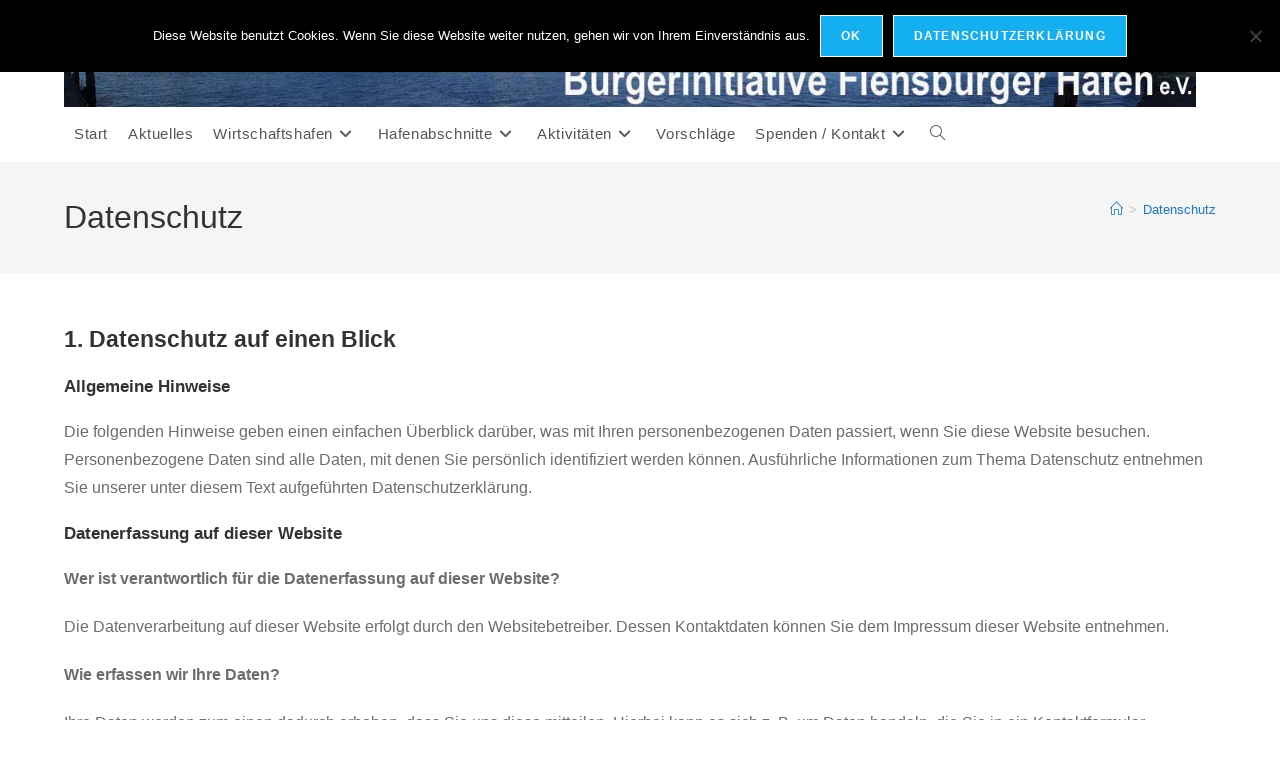

--- FILE ---
content_type: text/html; charset=UTF-8
request_url: https://flensburg-hafen.de/datenschutz/
body_size: 77812
content:
<!DOCTYPE html>
<html class="html" lang="de">
<head>
	<meta charset="UTF-8">
	<link rel="profile" href="https://gmpg.org/xfn/11">

	<title>Datenschutz &#8211; Bürgerinitiative Flensburger Hafen</title>
<meta name='robots' content='max-image-preview:large' />
<meta name="viewport" content="width=device-width, initial-scale=1"><link rel="alternate" type="application/rss+xml" title="Bürgerinitiative Flensburger Hafen &raquo; Feed" href="https://flensburg-hafen.de/feed/" />
<link rel="alternate" type="application/rss+xml" title="Bürgerinitiative Flensburger Hafen &raquo; Kommentar-Feed" href="https://flensburg-hafen.de/comments/feed/" />
<link rel="alternate" title="oEmbed (JSON)" type="application/json+oembed" href="https://flensburg-hafen.de/wp-json/oembed/1.0/embed?url=https%3A%2F%2Fflensburg-hafen.de%2Fdatenschutz%2F" />
<link rel="alternate" title="oEmbed (XML)" type="text/xml+oembed" href="https://flensburg-hafen.de/wp-json/oembed/1.0/embed?url=https%3A%2F%2Fflensburg-hafen.de%2Fdatenschutz%2F&#038;format=xml" />
<style id='wp-img-auto-sizes-contain-inline-css'>
img:is([sizes=auto i],[sizes^="auto," i]){contain-intrinsic-size:3000px 1500px}
/*# sourceURL=wp-img-auto-sizes-contain-inline-css */
</style>
<link rel='stylesheet' id='simple_tooltips_style-css' href='https://flensburg-hafen.de/wp-content/plugins/simple-tooltips/zebra_tooltips.css?ver=6.9' media='all' />
<style id='wp-emoji-styles-inline-css'>

	img.wp-smiley, img.emoji {
		display: inline !important;
		border: none !important;
		box-shadow: none !important;
		height: 1em !important;
		width: 1em !important;
		margin: 0 0.07em !important;
		vertical-align: -0.1em !important;
		background: none !important;
		padding: 0 !important;
	}
/*# sourceURL=wp-emoji-styles-inline-css */
</style>
<style id='wp-block-library-inline-css'>
:root{--wp-block-synced-color:#7a00df;--wp-block-synced-color--rgb:122,0,223;--wp-bound-block-color:var(--wp-block-synced-color);--wp-editor-canvas-background:#ddd;--wp-admin-theme-color:#007cba;--wp-admin-theme-color--rgb:0,124,186;--wp-admin-theme-color-darker-10:#006ba1;--wp-admin-theme-color-darker-10--rgb:0,107,160.5;--wp-admin-theme-color-darker-20:#005a87;--wp-admin-theme-color-darker-20--rgb:0,90,135;--wp-admin-border-width-focus:2px}@media (min-resolution:192dpi){:root{--wp-admin-border-width-focus:1.5px}}.wp-element-button{cursor:pointer}:root .has-very-light-gray-background-color{background-color:#eee}:root .has-very-dark-gray-background-color{background-color:#313131}:root .has-very-light-gray-color{color:#eee}:root .has-very-dark-gray-color{color:#313131}:root .has-vivid-green-cyan-to-vivid-cyan-blue-gradient-background{background:linear-gradient(135deg,#00d084,#0693e3)}:root .has-purple-crush-gradient-background{background:linear-gradient(135deg,#34e2e4,#4721fb 50%,#ab1dfe)}:root .has-hazy-dawn-gradient-background{background:linear-gradient(135deg,#faaca8,#dad0ec)}:root .has-subdued-olive-gradient-background{background:linear-gradient(135deg,#fafae1,#67a671)}:root .has-atomic-cream-gradient-background{background:linear-gradient(135deg,#fdd79a,#004a59)}:root .has-nightshade-gradient-background{background:linear-gradient(135deg,#330968,#31cdcf)}:root .has-midnight-gradient-background{background:linear-gradient(135deg,#020381,#2874fc)}:root{--wp--preset--font-size--normal:16px;--wp--preset--font-size--huge:42px}.has-regular-font-size{font-size:1em}.has-larger-font-size{font-size:2.625em}.has-normal-font-size{font-size:var(--wp--preset--font-size--normal)}.has-huge-font-size{font-size:var(--wp--preset--font-size--huge)}.has-text-align-center{text-align:center}.has-text-align-left{text-align:left}.has-text-align-right{text-align:right}.has-fit-text{white-space:nowrap!important}#end-resizable-editor-section{display:none}.aligncenter{clear:both}.items-justified-left{justify-content:flex-start}.items-justified-center{justify-content:center}.items-justified-right{justify-content:flex-end}.items-justified-space-between{justify-content:space-between}.screen-reader-text{border:0;clip-path:inset(50%);height:1px;margin:-1px;overflow:hidden;padding:0;position:absolute;width:1px;word-wrap:normal!important}.screen-reader-text:focus{background-color:#ddd;clip-path:none;color:#444;display:block;font-size:1em;height:auto;left:5px;line-height:normal;padding:15px 23px 14px;text-decoration:none;top:5px;width:auto;z-index:100000}html :where(.has-border-color){border-style:solid}html :where([style*=border-top-color]){border-top-style:solid}html :where([style*=border-right-color]){border-right-style:solid}html :where([style*=border-bottom-color]){border-bottom-style:solid}html :where([style*=border-left-color]){border-left-style:solid}html :where([style*=border-width]){border-style:solid}html :where([style*=border-top-width]){border-top-style:solid}html :where([style*=border-right-width]){border-right-style:solid}html :where([style*=border-bottom-width]){border-bottom-style:solid}html :where([style*=border-left-width]){border-left-style:solid}html :where(img[class*=wp-image-]){height:auto;max-width:100%}:where(figure){margin:0 0 1em}html :where(.is-position-sticky){--wp-admin--admin-bar--position-offset:var(--wp-admin--admin-bar--height,0px)}@media screen and (max-width:600px){html :where(.is-position-sticky){--wp-admin--admin-bar--position-offset:0px}}

/*# sourceURL=wp-block-library-inline-css */
</style><style id='global-styles-inline-css'>
:root{--wp--preset--aspect-ratio--square: 1;--wp--preset--aspect-ratio--4-3: 4/3;--wp--preset--aspect-ratio--3-4: 3/4;--wp--preset--aspect-ratio--3-2: 3/2;--wp--preset--aspect-ratio--2-3: 2/3;--wp--preset--aspect-ratio--16-9: 16/9;--wp--preset--aspect-ratio--9-16: 9/16;--wp--preset--color--black: #000000;--wp--preset--color--cyan-bluish-gray: #abb8c3;--wp--preset--color--white: #ffffff;--wp--preset--color--pale-pink: #f78da7;--wp--preset--color--vivid-red: #cf2e2e;--wp--preset--color--luminous-vivid-orange: #ff6900;--wp--preset--color--luminous-vivid-amber: #fcb900;--wp--preset--color--light-green-cyan: #7bdcb5;--wp--preset--color--vivid-green-cyan: #00d084;--wp--preset--color--pale-cyan-blue: #8ed1fc;--wp--preset--color--vivid-cyan-blue: #0693e3;--wp--preset--color--vivid-purple: #9b51e0;--wp--preset--gradient--vivid-cyan-blue-to-vivid-purple: linear-gradient(135deg,rgb(6,147,227) 0%,rgb(155,81,224) 100%);--wp--preset--gradient--light-green-cyan-to-vivid-green-cyan: linear-gradient(135deg,rgb(122,220,180) 0%,rgb(0,208,130) 100%);--wp--preset--gradient--luminous-vivid-amber-to-luminous-vivid-orange: linear-gradient(135deg,rgb(252,185,0) 0%,rgb(255,105,0) 100%);--wp--preset--gradient--luminous-vivid-orange-to-vivid-red: linear-gradient(135deg,rgb(255,105,0) 0%,rgb(207,46,46) 100%);--wp--preset--gradient--very-light-gray-to-cyan-bluish-gray: linear-gradient(135deg,rgb(238,238,238) 0%,rgb(169,184,195) 100%);--wp--preset--gradient--cool-to-warm-spectrum: linear-gradient(135deg,rgb(74,234,220) 0%,rgb(151,120,209) 20%,rgb(207,42,186) 40%,rgb(238,44,130) 60%,rgb(251,105,98) 80%,rgb(254,248,76) 100%);--wp--preset--gradient--blush-light-purple: linear-gradient(135deg,rgb(255,206,236) 0%,rgb(152,150,240) 100%);--wp--preset--gradient--blush-bordeaux: linear-gradient(135deg,rgb(254,205,165) 0%,rgb(254,45,45) 50%,rgb(107,0,62) 100%);--wp--preset--gradient--luminous-dusk: linear-gradient(135deg,rgb(255,203,112) 0%,rgb(199,81,192) 50%,rgb(65,88,208) 100%);--wp--preset--gradient--pale-ocean: linear-gradient(135deg,rgb(255,245,203) 0%,rgb(182,227,212) 50%,rgb(51,167,181) 100%);--wp--preset--gradient--electric-grass: linear-gradient(135deg,rgb(202,248,128) 0%,rgb(113,206,126) 100%);--wp--preset--gradient--midnight: linear-gradient(135deg,rgb(2,3,129) 0%,rgb(40,116,252) 100%);--wp--preset--font-size--small: 13px;--wp--preset--font-size--medium: 20px;--wp--preset--font-size--large: 36px;--wp--preset--font-size--x-large: 42px;--wp--preset--spacing--20: 0.44rem;--wp--preset--spacing--30: 0.67rem;--wp--preset--spacing--40: 1rem;--wp--preset--spacing--50: 1.5rem;--wp--preset--spacing--60: 2.25rem;--wp--preset--spacing--70: 3.38rem;--wp--preset--spacing--80: 5.06rem;--wp--preset--shadow--natural: 6px 6px 9px rgba(0, 0, 0, 0.2);--wp--preset--shadow--deep: 12px 12px 50px rgba(0, 0, 0, 0.4);--wp--preset--shadow--sharp: 6px 6px 0px rgba(0, 0, 0, 0.2);--wp--preset--shadow--outlined: 6px 6px 0px -3px rgb(255, 255, 255), 6px 6px rgb(0, 0, 0);--wp--preset--shadow--crisp: 6px 6px 0px rgb(0, 0, 0);}:where(.is-layout-flex){gap: 0.5em;}:where(.is-layout-grid){gap: 0.5em;}body .is-layout-flex{display: flex;}.is-layout-flex{flex-wrap: wrap;align-items: center;}.is-layout-flex > :is(*, div){margin: 0;}body .is-layout-grid{display: grid;}.is-layout-grid > :is(*, div){margin: 0;}:where(.wp-block-columns.is-layout-flex){gap: 2em;}:where(.wp-block-columns.is-layout-grid){gap: 2em;}:where(.wp-block-post-template.is-layout-flex){gap: 1.25em;}:where(.wp-block-post-template.is-layout-grid){gap: 1.25em;}.has-black-color{color: var(--wp--preset--color--black) !important;}.has-cyan-bluish-gray-color{color: var(--wp--preset--color--cyan-bluish-gray) !important;}.has-white-color{color: var(--wp--preset--color--white) !important;}.has-pale-pink-color{color: var(--wp--preset--color--pale-pink) !important;}.has-vivid-red-color{color: var(--wp--preset--color--vivid-red) !important;}.has-luminous-vivid-orange-color{color: var(--wp--preset--color--luminous-vivid-orange) !important;}.has-luminous-vivid-amber-color{color: var(--wp--preset--color--luminous-vivid-amber) !important;}.has-light-green-cyan-color{color: var(--wp--preset--color--light-green-cyan) !important;}.has-vivid-green-cyan-color{color: var(--wp--preset--color--vivid-green-cyan) !important;}.has-pale-cyan-blue-color{color: var(--wp--preset--color--pale-cyan-blue) !important;}.has-vivid-cyan-blue-color{color: var(--wp--preset--color--vivid-cyan-blue) !important;}.has-vivid-purple-color{color: var(--wp--preset--color--vivid-purple) !important;}.has-black-background-color{background-color: var(--wp--preset--color--black) !important;}.has-cyan-bluish-gray-background-color{background-color: var(--wp--preset--color--cyan-bluish-gray) !important;}.has-white-background-color{background-color: var(--wp--preset--color--white) !important;}.has-pale-pink-background-color{background-color: var(--wp--preset--color--pale-pink) !important;}.has-vivid-red-background-color{background-color: var(--wp--preset--color--vivid-red) !important;}.has-luminous-vivid-orange-background-color{background-color: var(--wp--preset--color--luminous-vivid-orange) !important;}.has-luminous-vivid-amber-background-color{background-color: var(--wp--preset--color--luminous-vivid-amber) !important;}.has-light-green-cyan-background-color{background-color: var(--wp--preset--color--light-green-cyan) !important;}.has-vivid-green-cyan-background-color{background-color: var(--wp--preset--color--vivid-green-cyan) !important;}.has-pale-cyan-blue-background-color{background-color: var(--wp--preset--color--pale-cyan-blue) !important;}.has-vivid-cyan-blue-background-color{background-color: var(--wp--preset--color--vivid-cyan-blue) !important;}.has-vivid-purple-background-color{background-color: var(--wp--preset--color--vivid-purple) !important;}.has-black-border-color{border-color: var(--wp--preset--color--black) !important;}.has-cyan-bluish-gray-border-color{border-color: var(--wp--preset--color--cyan-bluish-gray) !important;}.has-white-border-color{border-color: var(--wp--preset--color--white) !important;}.has-pale-pink-border-color{border-color: var(--wp--preset--color--pale-pink) !important;}.has-vivid-red-border-color{border-color: var(--wp--preset--color--vivid-red) !important;}.has-luminous-vivid-orange-border-color{border-color: var(--wp--preset--color--luminous-vivid-orange) !important;}.has-luminous-vivid-amber-border-color{border-color: var(--wp--preset--color--luminous-vivid-amber) !important;}.has-light-green-cyan-border-color{border-color: var(--wp--preset--color--light-green-cyan) !important;}.has-vivid-green-cyan-border-color{border-color: var(--wp--preset--color--vivid-green-cyan) !important;}.has-pale-cyan-blue-border-color{border-color: var(--wp--preset--color--pale-cyan-blue) !important;}.has-vivid-cyan-blue-border-color{border-color: var(--wp--preset--color--vivid-cyan-blue) !important;}.has-vivid-purple-border-color{border-color: var(--wp--preset--color--vivid-purple) !important;}.has-vivid-cyan-blue-to-vivid-purple-gradient-background{background: var(--wp--preset--gradient--vivid-cyan-blue-to-vivid-purple) !important;}.has-light-green-cyan-to-vivid-green-cyan-gradient-background{background: var(--wp--preset--gradient--light-green-cyan-to-vivid-green-cyan) !important;}.has-luminous-vivid-amber-to-luminous-vivid-orange-gradient-background{background: var(--wp--preset--gradient--luminous-vivid-amber-to-luminous-vivid-orange) !important;}.has-luminous-vivid-orange-to-vivid-red-gradient-background{background: var(--wp--preset--gradient--luminous-vivid-orange-to-vivid-red) !important;}.has-very-light-gray-to-cyan-bluish-gray-gradient-background{background: var(--wp--preset--gradient--very-light-gray-to-cyan-bluish-gray) !important;}.has-cool-to-warm-spectrum-gradient-background{background: var(--wp--preset--gradient--cool-to-warm-spectrum) !important;}.has-blush-light-purple-gradient-background{background: var(--wp--preset--gradient--blush-light-purple) !important;}.has-blush-bordeaux-gradient-background{background: var(--wp--preset--gradient--blush-bordeaux) !important;}.has-luminous-dusk-gradient-background{background: var(--wp--preset--gradient--luminous-dusk) !important;}.has-pale-ocean-gradient-background{background: var(--wp--preset--gradient--pale-ocean) !important;}.has-electric-grass-gradient-background{background: var(--wp--preset--gradient--electric-grass) !important;}.has-midnight-gradient-background{background: var(--wp--preset--gradient--midnight) !important;}.has-small-font-size{font-size: var(--wp--preset--font-size--small) !important;}.has-medium-font-size{font-size: var(--wp--preset--font-size--medium) !important;}.has-large-font-size{font-size: var(--wp--preset--font-size--large) !important;}.has-x-large-font-size{font-size: var(--wp--preset--font-size--x-large) !important;}
/*# sourceURL=global-styles-inline-css */
</style>

<style id='classic-theme-styles-inline-css'>
/*! This file is auto-generated */
.wp-block-button__link{color:#fff;background-color:#32373c;border-radius:9999px;box-shadow:none;text-decoration:none;padding:calc(.667em + 2px) calc(1.333em + 2px);font-size:1.125em}.wp-block-file__button{background:#32373c;color:#fff;text-decoration:none}
/*# sourceURL=/wp-includes/css/classic-themes.min.css */
</style>
<link rel='stylesheet' id='cpsh-shortcodes-css' href='https://flensburg-hafen.de/wp-content/plugins/column-shortcodes//assets/css/shortcodes.css?ver=1.0.1' media='all' />
<link rel='stylesheet' id='contact-form-7-css' href='https://flensburg-hafen.de/wp-content/plugins/contact-form-7/includes/css/styles.css?ver=6.1.4' media='all' />
<link rel='stylesheet' id='cookie-notice-front-css' href='https://flensburg-hafen.de/wp-content/plugins/cookie-notice/css/front.min.css?ver=2.5.11' media='all' />
<link rel='stylesheet' id='font-awesome-css' href='https://flensburg-hafen.de/wp-content/themes/oceanwp/assets/fonts/fontawesome/css/all.min.css?ver=6.7.2' media='all' />
<link rel='stylesheet' id='simple-line-icons-css' href='https://flensburg-hafen.de/wp-content/themes/oceanwp/assets/css/third/simple-line-icons.min.css?ver=2.4.0' media='all' />
<link rel='stylesheet' id='oceanwp-style-css' href='https://flensburg-hafen.de/wp-content/themes/oceanwp/assets/css/style.min.css?ver=4.1.4' media='all' />
<link rel='stylesheet' id='tablepress-default-css' href='https://flensburg-hafen.de/wp-content/plugins/tablepress/css/build/default.css?ver=3.2.5' media='all' />
<link rel='stylesheet' id='sticky-header-oceanwp-style-css' href='https://flensburg-hafen.de/wp-content/plugins/sticky-header-oceanwp//style.css?ver=6.9' media='all' />
<link rel='stylesheet' id='msl-main-css' href='https://flensburg-hafen.de/wp-content/plugins/master-slider/public/assets/css/masterslider.main.css?ver=3.11.0' media='all' />
<link rel='stylesheet' id='msl-custom-css' href='https://flensburg-hafen.de/wp-content/uploads/master-slider/custom.css?ver=15.4' media='all' />
<script src="https://flensburg-hafen.de/wp-includes/js/jquery/jquery.min.js?ver=3.7.1" id="jquery-core-js"></script>
<script src="https://flensburg-hafen.de/wp-includes/js/jquery/jquery-migrate.min.js?ver=3.4.1" id="jquery-migrate-js"></script>
<script id="cookie-notice-front-js-before">
var cnArgs = {"ajaxUrl":"https:\/\/flensburg-hafen.de\/wp-admin\/admin-ajax.php","nonce":"33c0be66aa","hideEffect":"fade","position":"top","onScroll":false,"onScrollOffset":100,"onClick":false,"cookieName":"cookie_notice_accepted","cookieTime":2592000,"cookieTimeRejected":2592000,"globalCookie":false,"redirection":false,"cache":false,"revokeCookies":false,"revokeCookiesOpt":"automatic"};

//# sourceURL=cookie-notice-front-js-before
</script>
<script src="https://flensburg-hafen.de/wp-content/plugins/cookie-notice/js/front.min.js?ver=2.5.11" id="cookie-notice-front-js"></script>
<script src="https://flensburg-hafen.de/wp-content/plugins/sticky-header-oceanwp//main.js?ver=1.0.0" id="sticky-header-oceanwp-js"></script>
<link rel="https://api.w.org/" href="https://flensburg-hafen.de/wp-json/" /><link rel="alternate" title="JSON" type="application/json" href="https://flensburg-hafen.de/wp-json/wp/v2/pages/33" /><link rel="EditURI" type="application/rsd+xml" title="RSD" href="https://flensburg-hafen.de/xmlrpc.php?rsd" />
<meta name="generator" content="WordPress 6.9" />
<link rel="canonical" href="https://flensburg-hafen.de/datenschutz/" />
<link rel='shortlink' href='https://flensburg-hafen.de/?p=33' />
   <script type="text/javascript">
   var _gaq = _gaq || [];
   _gaq.push(['_setAccount', 'UA-140818813-2']);
   _gaq.push(['_trackPageview']);
   (function() {
   var ga = document.createElement('script'); ga.type = 'text/javascript'; ga.async = true;
   ga.src = ('https:' == document.location.protocol ? 'https://ssl' : 'http://www') + '.google-analytics.com/ga.js';
   var s = document.getElementsByTagName('script')[0]; s.parentNode.insertBefore(ga, s);
   })();
   </script>
<script>var ms_grabbing_curosr = 'https://flensburg-hafen.de/wp-content/plugins/master-slider/public/assets/css/common/grabbing.cur', ms_grab_curosr = 'https://flensburg-hafen.de/wp-content/plugins/master-slider/public/assets/css/common/grab.cur';</script>
<meta name="generator" content="MasterSlider 3.11.0 - Responsive Touch Image Slider | avt.li/msf" />
<script>var sticky_header_style = "";</script><!-- OceanWP CSS -->
<style type="text/css">
/* Colors */table th,table td,hr,.content-area,body.content-left-sidebar #content-wrap .content-area,.content-left-sidebar .content-area,#top-bar-wrap,#site-header,#site-header.top-header #search-toggle,.dropdown-menu ul li,.centered-minimal-page-header,.blog-entry.post,.blog-entry.grid-entry .blog-entry-inner,.blog-entry.thumbnail-entry .blog-entry-bottom,.single-post .entry-title,.single .entry-share-wrap .entry-share,.single .entry-share,.single .entry-share ul li a,.single nav.post-navigation,.single nav.post-navigation .nav-links .nav-previous,#author-bio,#author-bio .author-bio-avatar,#author-bio .author-bio-social li a,#related-posts,#comments,.comment-body,#respond #cancel-comment-reply-link,#blog-entries .type-page,.page-numbers a,.page-numbers span:not(.elementor-screen-only),.page-links span,body #wp-calendar caption,body #wp-calendar th,body #wp-calendar tbody,body .contact-info-widget.default i,body .contact-info-widget.big-icons i,body .contact-info-widget.big-icons .owp-icon,body .contact-info-widget.default .owp-icon,body .posts-thumbnails-widget li,body .tagcloud a{border-color:#ffffff}a{color:#1f77c4}a .owp-icon use{stroke:#1f77c4}body .theme-button,body input[type="submit"],body button[type="submit"],body button,body .button,body div.wpforms-container-full .wpforms-form input[type=submit],body div.wpforms-container-full .wpforms-form button[type=submit],body div.wpforms-container-full .wpforms-form .wpforms-page-button,.woocommerce-cart .wp-element-button,.woocommerce-checkout .wp-element-button,.wp-block-button__link{border-color:#ffffff}body .theme-button:hover,body input[type="submit"]:hover,body button[type="submit"]:hover,body button:hover,body .button:hover,body div.wpforms-container-full .wpforms-form input[type=submit]:hover,body div.wpforms-container-full .wpforms-form input[type=submit]:active,body div.wpforms-container-full .wpforms-form button[type=submit]:hover,body div.wpforms-container-full .wpforms-form button[type=submit]:active,body div.wpforms-container-full .wpforms-form .wpforms-page-button:hover,body div.wpforms-container-full .wpforms-form .wpforms-page-button:active,.woocommerce-cart .wp-element-button:hover,.woocommerce-checkout .wp-element-button:hover,.wp-block-button__link:hover{border-color:#ffffff}body{color:#6d6d6d}/* OceanWP Style Settings CSS */@media only screen and (min-width:960px){.content-area,.content-left-sidebar .content-area{width:100%}}.theme-button,input[type="submit"],button[type="submit"],button,.button,body div.wpforms-container-full .wpforms-form input[type=submit],body div.wpforms-container-full .wpforms-form button[type=submit],body div.wpforms-container-full .wpforms-form .wpforms-page-button{border-style:solid}.theme-button,input[type="submit"],button[type="submit"],button,.button,body div.wpforms-container-full .wpforms-form input[type=submit],body div.wpforms-container-full .wpforms-form button[type=submit],body div.wpforms-container-full .wpforms-form .wpforms-page-button{border-width:1px}form input[type="text"],form input[type="password"],form input[type="email"],form input[type="url"],form input[type="date"],form input[type="month"],form input[type="time"],form input[type="datetime"],form input[type="datetime-local"],form input[type="week"],form input[type="number"],form input[type="search"],form input[type="tel"],form input[type="color"],form select,form textarea,.woocommerce .woocommerce-checkout .select2-container--default .select2-selection--single{border-style:solid}body div.wpforms-container-full .wpforms-form input[type=date],body div.wpforms-container-full .wpforms-form input[type=datetime],body div.wpforms-container-full .wpforms-form input[type=datetime-local],body div.wpforms-container-full .wpforms-form input[type=email],body div.wpforms-container-full .wpforms-form input[type=month],body div.wpforms-container-full .wpforms-form input[type=number],body div.wpforms-container-full .wpforms-form input[type=password],body div.wpforms-container-full .wpforms-form input[type=range],body div.wpforms-container-full .wpforms-form input[type=search],body div.wpforms-container-full .wpforms-form input[type=tel],body div.wpforms-container-full .wpforms-form input[type=text],body div.wpforms-container-full .wpforms-form input[type=time],body div.wpforms-container-full .wpforms-form input[type=url],body div.wpforms-container-full .wpforms-form input[type=week],body div.wpforms-container-full .wpforms-form select,body div.wpforms-container-full .wpforms-form textarea{border-style:solid}form input[type="text"],form input[type="password"],form input[type="email"],form input[type="url"],form input[type="date"],form input[type="month"],form input[type="time"],form input[type="datetime"],form input[type="datetime-local"],form input[type="week"],form input[type="number"],form input[type="search"],form input[type="tel"],form input[type="color"],form select,form textarea{border-radius:3px}body div.wpforms-container-full .wpforms-form input[type=date],body div.wpforms-container-full .wpforms-form input[type=datetime],body div.wpforms-container-full .wpforms-form input[type=datetime-local],body div.wpforms-container-full .wpforms-form input[type=email],body div.wpforms-container-full .wpforms-form input[type=month],body div.wpforms-container-full .wpforms-form input[type=number],body div.wpforms-container-full .wpforms-form input[type=password],body div.wpforms-container-full .wpforms-form input[type=range],body div.wpforms-container-full .wpforms-form input[type=search],body div.wpforms-container-full .wpforms-form input[type=tel],body div.wpforms-container-full .wpforms-form input[type=text],body div.wpforms-container-full .wpforms-form input[type=time],body div.wpforms-container-full .wpforms-form input[type=url],body div.wpforms-container-full .wpforms-form input[type=week],body div.wpforms-container-full .wpforms-form select,body div.wpforms-container-full .wpforms-form textarea{border-radius:3px}/* Header */#site-logo #site-logo-inner,.oceanwp-social-menu .social-menu-inner,#site-header.full_screen-header .menu-bar-inner,.after-header-content .after-header-content-inner{height:54px}#site-navigation-wrap .dropdown-menu >li >a,#site-navigation-wrap .dropdown-menu >li >span.opl-logout-link,.oceanwp-mobile-menu-icon a,.mobile-menu-close,.after-header-content-inner >a{line-height:54px}#site-header.has-header-media .overlay-header-media{background-color:rgba(0,0,0,0.5)}#site-navigation-wrap .dropdown-menu >li >a{padding:0 10px}/* Blog CSS */.ocean-single-post-header ul.meta-item li a:hover{color:#333333}/* Sidebar */.widget-area .sidebar-box{background-color:#ffffff}.widget-title{border-color:#ffffff}/* Footer Widgets */#footer-widgets{background-color:#8eccf2}/* Footer Copyright */#footer-bottom{background-color:#080bcc}/* Typography */body{font-size:16px;line-height:1.8}h1,h2,h3,h4,h5,h6,.theme-heading,.widget-title,.oceanwp-widget-recent-posts-title,.comment-reply-title,.entry-title,.sidebar-box .widget-title{line-height:1.4}h1{font-size:23px;line-height:1.4}h2{font-size:20px;line-height:1.4}h3{font-size:18px;line-height:1.4}h4{font-size:17px;line-height:1.4}h5{font-size:14px;line-height:1.4}h6{font-size:15px;line-height:1.4}.page-header .page-header-title,.page-header.background-image-page-header .page-header-title{font-size:32px;line-height:1.4}.page-header .page-subheading{font-size:15px;line-height:1.8}.site-breadcrumbs,.site-breadcrumbs a{font-size:13px;line-height:1.4}#top-bar-content,#top-bar-social-alt{font-size:12px;line-height:1.8}#site-logo a.site-logo-text{font-size:24px;line-height:1.8}#site-navigation-wrap .dropdown-menu >li >a,#site-header.full_screen-header .fs-dropdown-menu >li >a,#site-header.top-header #site-navigation-wrap .dropdown-menu >li >a,#site-header.center-header #site-navigation-wrap .dropdown-menu >li >a,#site-header.medium-header #site-navigation-wrap .dropdown-menu >li >a,.oceanwp-mobile-menu-icon a{font-size:15px}.dropdown-menu ul li a.menu-link,#site-header.full_screen-header .fs-dropdown-menu ul.sub-menu li a{font-size:12px;line-height:1.2;letter-spacing:.6px}.sidr-class-dropdown-menu li a,a.sidr-class-toggle-sidr-close,#mobile-dropdown ul li a,body #mobile-fullscreen ul li a{font-size:15px;line-height:1.8}.blog-entry.post .blog-entry-header .entry-title a{font-size:24px;line-height:1.4}.ocean-single-post-header .single-post-title{font-size:34px;line-height:1.4;letter-spacing:.6px}.ocean-single-post-header ul.meta-item li,.ocean-single-post-header ul.meta-item li a{font-size:13px;line-height:1.4;letter-spacing:.6px}.ocean-single-post-header .post-author-name,.ocean-single-post-header .post-author-name a{font-size:14px;line-height:1.4;letter-spacing:.6px}.ocean-single-post-header .post-author-description{font-size:12px;line-height:1.4;letter-spacing:.6px}.single-post .entry-title{line-height:1.4;letter-spacing:.6px}.single-post ul.meta li,.single-post ul.meta li a{font-size:14px;line-height:1.4;letter-spacing:.6px}.sidebar-box .widget-title,.sidebar-box.widget_block .wp-block-heading{font-size:13px;line-height:1;letter-spacing:1px}#footer-widgets .footer-box .widget-title{font-size:13px;line-height:1;letter-spacing:1px}#footer-bottom #copyright{font-size:12px;line-height:1}#footer-bottom #footer-bottom-menu{font-size:15px;line-height:1}.woocommerce-store-notice.demo_store{line-height:2;letter-spacing:1.5px}.demo_store .woocommerce-store-notice__dismiss-link{line-height:2;letter-spacing:1.5px}.woocommerce ul.products li.product li.title h2,.woocommerce ul.products li.product li.title a{font-size:14px;line-height:1.5}.woocommerce ul.products li.product li.category,.woocommerce ul.products li.product li.category a{font-size:12px;line-height:1}.woocommerce ul.products li.product .price{font-size:18px;line-height:1}.woocommerce ul.products li.product .button,.woocommerce ul.products li.product .product-inner .added_to_cart{font-size:12px;line-height:1.5;letter-spacing:1px}.woocommerce ul.products li.owp-woo-cond-notice span,.woocommerce ul.products li.owp-woo-cond-notice a{font-size:16px;line-height:1;letter-spacing:1px;font-weight:600;text-transform:capitalize}.woocommerce div.product .product_title{font-size:24px;line-height:1.4;letter-spacing:.6px}.woocommerce div.product p.price{font-size:36px;line-height:1}.woocommerce .owp-btn-normal .summary form button.button,.woocommerce .owp-btn-big .summary form button.button,.woocommerce .owp-btn-very-big .summary form button.button{font-size:12px;line-height:1.5;letter-spacing:1px;text-transform:uppercase}.woocommerce div.owp-woo-single-cond-notice span,.woocommerce div.owp-woo-single-cond-notice a{font-size:18px;line-height:2;letter-spacing:1.5px;font-weight:600;text-transform:capitalize}
</style></head>

<body data-rsssl=1 class="privacy-policy wp-singular page-template-default page page-id-33 wp-custom-logo wp-embed-responsive wp-theme-oceanwp cookies-not-set _masterslider _ms_version_3.11.0 oceanwp-theme dropdown-mobile default-breakpoint content-full-width content-max-width has-breadcrumbs" itemscope="itemscope" itemtype="https://schema.org/WebPage">


	
	
	<div id="outer-wrap" class="site clr">

		<a class="skip-link screen-reader-text" href="#main">Zum Inhalt springen</a>

		
		<div id="wrap" class="clr">

			
			
<header id="site-header" class="minimal-header left-menu clr" data-height="54" itemscope="itemscope" itemtype="https://schema.org/WPHeader" role="banner">

	
					
			<div id="site-header-inner" class="clr container">

				
				

<div id="site-logo" class="clr" itemscope itemtype="https://schema.org/Brand" >

	
	<div id="site-logo-inner" class="clr">

		<a href="https://flensburg-hafen.de/" class="custom-logo-link" rel="home"><img width="1417" height="134" src="https://flensburg-hafen.de/wp-content/uploads/2019/06/cropped-Titelbild-BFH-Web-eV.jpg" class="custom-logo" alt="Bürgerinitiative Flensburger Hafen" decoding="async" fetchpriority="high" srcset="https://flensburg-hafen.de/wp-content/uploads/2019/06/cropped-Titelbild-BFH-Web-eV.jpg 1417w, https://flensburg-hafen.de/wp-content/uploads/2019/06/cropped-Titelbild-BFH-Web-eV-300x28.jpg 300w, https://flensburg-hafen.de/wp-content/uploads/2019/06/cropped-Titelbild-BFH-Web-eV-768x73.jpg 768w, https://flensburg-hafen.de/wp-content/uploads/2019/06/cropped-Titelbild-BFH-Web-eV-1024x97.jpg 1024w" sizes="(max-width: 1417px) 100vw, 1417px" /></a>
	</div><!-- #site-logo-inner -->

	
	
</div><!-- #site-logo -->

			<div id="site-navigation-wrap" class="clr">
			
			
			
			<nav id="site-navigation" class="navigation main-navigation clr" itemscope="itemscope" itemtype="https://schema.org/SiteNavigationElement" role="navigation" >

				<ul id="menu-main" class="main-menu dropdown-menu sf-menu"><li id="menu-item-1139" class="menu-item menu-item-type-post_type menu-item-object-page menu-item-1139"><a href="https://flensburg-hafen.de/stoppt-die-verlegung-des-flensburger-wirtschaftshafens/" class="menu-link"><span class="text-wrap">Start</span></a></li><li id="menu-item-13" class="menu-item menu-item-type-custom menu-item-object-custom menu-item-home menu-item-13"><a href="https://flensburg-hafen.de/" class="menu-link"><span class="text-wrap">Aktuelles</span></a></li><li id="menu-item-15" class="menu-item menu-item-type-post_type menu-item-object-page menu-item-has-children dropdown menu-item-15"><a href="https://flensburg-hafen.de/wirtschaftshafen/" class="menu-link"><span class="text-wrap">Wirtschaftshafen<i class="nav-arrow fa fa-angle-down" aria-hidden="true" role="img"></i></span></a>
<ul class="sub-menu">
	<li id="menu-item-405" class="menu-item menu-item-type-post_type menu-item-object-page menu-item-405"><a href="https://flensburg-hafen.de/wirtschaftshafen/wirtschaftshafen-am-ostufer/" class="menu-link"><span class="text-wrap">Wirtschaftshafen am Ostufer</span></a></li>	<li id="menu-item-95" class="menu-item menu-item-type-post_type menu-item-object-page menu-item-95"><a href="https://flensburg-hafen.de/wirtschaftshafen/vorgeschichte/" class="menu-link"><span class="text-wrap">Vorgeschichte</span></a></li>	<li id="menu-item-94" class="menu-item menu-item-type-post_type menu-item-object-page menu-item-94"><a href="https://flensburg-hafen.de/wirtschaftshafen/nebelkerzen/" class="menu-link"><span class="text-wrap">Nebelkerzen</span></a></li>	<li id="menu-item-93" class="menu-item menu-item-type-post_type menu-item-object-page menu-item-93"><a href="https://flensburg-hafen.de/wirtschaftshafen/hafen-ost-aktuelle-beschlusslage/" class="menu-link"><span class="text-wrap">Hafen-Ost: Aktuelle Beschlusslage</span></a></li>	<li id="menu-item-416" class="menu-item menu-item-type-post_type menu-item-object-page menu-item-has-children dropdown menu-item-416"><a href="https://flensburg-hafen.de/wirtschaftshafen/stimmen-zur-verlegung/" class="menu-link"><span class="text-wrap">Stimmen zur Verlegung<i class="nav-arrow fa fa-angle-right" aria-hidden="true" role="img"></i></span></a>
	<ul class="sub-menu">
		<li id="menu-item-906" class="menu-item menu-item-type-post_type menu-item-object-page menu-item-906"><a href="https://flensburg-hafen.de/wirtschaftshafen/stimmen-zur-verlegung/ihk-flensburg/" class="menu-link"><span class="text-wrap">IHK Flensburg</span></a></li>		<li id="menu-item-424" class="menu-item menu-item-type-post_type menu-item-object-page menu-item-424"><a href="https://flensburg-hafen.de/wirtschaftshafen/stimmen-zur-verlegung/berichterstattung-im-thb/" class="menu-link"><span class="text-wrap">Täglicher Hafenbericht (THB)</span></a></li>	</ul>
</li>	<li id="menu-item-96" class="menu-item menu-item-type-post_type menu-item-object-page menu-item-has-children dropdown menu-item-96"><a href="https://flensburg-hafen.de/wirtschaftshafen/wirtschaftshafen-am-westufer/" class="menu-link"><span class="text-wrap">Wirtschaftshafen am Westufer<i class="nav-arrow fa fa-angle-right" aria-hidden="true" role="img"></i></span></a>
	<ul class="sub-menu">
		<li id="menu-item-400" class="menu-item menu-item-type-post_type menu-item-object-page menu-item-400"><a href="https://flensburg-hafen.de/wirtschaftshafen/wirtschaftshafen-am-westufer/kosten/" class="menu-link"><span class="text-wrap">Die Kosten: Das Millionengrab</span></a></li>		<li id="menu-item-401" class="menu-item menu-item-type-post_type menu-item-object-page menu-item-401"><a href="https://flensburg-hafen.de/wirtschaftshafen/wirtschaftshafen-am-westufer/schwerlastverkehr/" class="menu-link"><span class="text-wrap">Der Schwerlastverkehr: Nachteil Nordstadt</span></a></li>		<li id="menu-item-793" class="menu-item menu-item-type-post_type menu-item-object-page menu-item-793"><a href="https://flensburg-hafen.de/wirtschaftshafen/wirtschaftshafen-am-westufer/kapazitaet/" class="menu-link"><span class="text-wrap">Die Kapazität: Eingeschränkte Entwicklung</span></a></li>	</ul>
</li></ul>
</li><li id="menu-item-14" class="menu-item menu-item-type-post_type menu-item-object-page menu-item-has-children dropdown menu-item-14"><a href="https://flensburg-hafen.de/andere-haefen/" class="menu-link"><span class="text-wrap">Hafenabschnitte<i class="nav-arrow fa fa-angle-down" aria-hidden="true" role="img"></i></span></a>
<ul class="sub-menu">
	<li id="menu-item-649" class="menu-item menu-item-type-post_type menu-item-object-page menu-item-649"><a href="https://flensburg-hafen.de/andere-haefen/flensburger-hafen-das-westufer/" class="menu-link"><span class="text-wrap">Flensburger Hafen – Das Westufer</span></a></li>	<li id="menu-item-648" class="menu-item menu-item-type-post_type menu-item-object-page menu-item-648"><a href="https://flensburg-hafen.de/andere-haefen/flensburger-hafen-das-ostufer/" class="menu-link"><span class="text-wrap">Flensburger Hafen – Das Ostufer</span></a></li></ul>
</li><li id="menu-item-452" class="menu-item menu-item-type-post_type menu-item-object-page menu-item-has-children dropdown menu-item-452"><a href="https://flensburg-hafen.de/aktivitaeten/" class="menu-link"><span class="text-wrap">Aktivitäten<i class="nav-arrow fa fa-angle-down" aria-hidden="true" role="img"></i></span></a>
<ul class="sub-menu">
	<li id="menu-item-812" class="menu-item menu-item-type-post_type menu-item-object-page menu-item-812"><a href="https://flensburg-hafen.de/aktivitaeten/veranstaltungen/" class="menu-link"><span class="text-wrap">Veranstaltungen</span></a></li>	<li id="menu-item-813" class="menu-item menu-item-type-post_type menu-item-object-page menu-item-813"><a href="https://flensburg-hafen.de/aktivitaeten/landesregierung/" class="menu-link"><span class="text-wrap">Landesregierung</span></a></li>	<li id="menu-item-45" class="menu-item menu-item-type-post_type menu-item-object-page menu-item-45"><a href="https://flensburg-hafen.de/aktivitaeten/buergerbegehren/" class="menu-link"><span class="text-wrap">Bürgerbegehren</span></a></li></ul>
</li><li id="menu-item-571" class="menu-item menu-item-type-post_type menu-item-object-page menu-item-571"><a href="https://flensburg-hafen.de/vorschlaege/" class="menu-link"><span class="text-wrap">Vorschläge</span></a></li><li id="menu-item-44" class="menu-item menu-item-type-post_type menu-item-object-page menu-item-has-children dropdown menu-item-44"><a href="https://flensburg-hafen.de/kontakt/" class="menu-link"><span class="text-wrap">Spenden / Kontakt<i class="nav-arrow fa fa-angle-down" aria-hidden="true" role="img"></i></span></a>
<ul class="sub-menu">
	<li id="menu-item-1187" class="menu-item menu-item-type-post_type menu-item-object-page menu-item-1187"><a href="https://flensburg-hafen.de/kontakt/spenden/" class="menu-link"><span class="text-wrap">Spenden</span></a></li>	<li id="menu-item-1191" class="menu-item menu-item-type-post_type menu-item-object-page menu-item-1191"><a href="https://flensburg-hafen.de/kontakt/kontakt/" class="menu-link"><span class="text-wrap">Kontakt</span></a></li>	<li id="menu-item-1195" class="menu-item menu-item-type-post_type menu-item-object-page menu-item-1195"><a href="https://flensburg-hafen.de/kontakt/mitglied/" class="menu-link"><span class="text-wrap">Mitglied</span></a></li>	<li id="menu-item-1212" class="menu-item menu-item-type-post_type menu-item-object-page menu-item-1212"><a href="https://flensburg-hafen.de/kontakt/follower/" class="menu-link"><span class="text-wrap">Follower</span></a></li></ul>
</li><li class="search-toggle-li" ><a href="https://flensburg-hafen.de/#" class="site-search-toggle search-dropdown-toggle"><span class="screen-reader-text">Website-Suche umschalten</span><i class=" icon-magnifier" aria-hidden="true" role="img"></i></a></li></ul>
<div id="searchform-dropdown" class="header-searchform-wrap clr" >
	
<form aria-label="Diese Website durchsuchen" role="search" method="get" class="searchform" action="https://flensburg-hafen.de/">	
	<input aria-label="Suchabfrage eingeben" type="search" id="ocean-search-form-1" class="field" autocomplete="off" placeholder="Suchen" name="s">
		</form>
</div><!-- #searchform-dropdown -->

			</nav><!-- #site-navigation -->

			
			
					</div><!-- #site-navigation-wrap -->
			
		
	
				
	
	<div class="oceanwp-mobile-menu-icon clr mobile-right">

		
		
		
		<a href="https://flensburg-hafen.de/#mobile-menu-toggle" class="mobile-menu"  aria-label="Mobiles Menü">
							<i class="fa fa-bars" aria-hidden="true"></i>
								<span class="oceanwp-text">Menü</span>
				<span class="oceanwp-close-text">Schließen</span>
						</a>

		
		
		
	</div><!-- #oceanwp-mobile-menu-navbar -->

	

			</div><!-- #site-header-inner -->

			
<div id="mobile-dropdown" class="clr" >

	<nav class="clr" itemscope="itemscope" itemtype="https://schema.org/SiteNavigationElement">

		<ul id="menu-main-1" class="menu"><li class="menu-item menu-item-type-post_type menu-item-object-page menu-item-1139"><a href="https://flensburg-hafen.de/stoppt-die-verlegung-des-flensburger-wirtschaftshafens/">Start</a></li>
<li class="menu-item menu-item-type-custom menu-item-object-custom menu-item-home menu-item-13"><a href="https://flensburg-hafen.de/">Aktuelles</a></li>
<li class="menu-item menu-item-type-post_type menu-item-object-page menu-item-has-children menu-item-15"><a href="https://flensburg-hafen.de/wirtschaftshafen/">Wirtschaftshafen</a>
<ul class="sub-menu">
	<li class="menu-item menu-item-type-post_type menu-item-object-page menu-item-405"><a href="https://flensburg-hafen.de/wirtschaftshafen/wirtschaftshafen-am-ostufer/">Wirtschaftshafen am Ostufer</a></li>
	<li class="menu-item menu-item-type-post_type menu-item-object-page menu-item-95"><a href="https://flensburg-hafen.de/wirtschaftshafen/vorgeschichte/">Vorgeschichte</a></li>
	<li class="menu-item menu-item-type-post_type menu-item-object-page menu-item-94"><a href="https://flensburg-hafen.de/wirtschaftshafen/nebelkerzen/">Nebelkerzen</a></li>
	<li class="menu-item menu-item-type-post_type menu-item-object-page menu-item-93"><a href="https://flensburg-hafen.de/wirtschaftshafen/hafen-ost-aktuelle-beschlusslage/">Hafen-Ost: Aktuelle Beschlusslage</a></li>
	<li class="menu-item menu-item-type-post_type menu-item-object-page menu-item-has-children menu-item-416"><a href="https://flensburg-hafen.de/wirtschaftshafen/stimmen-zur-verlegung/">Stimmen zur Verlegung</a>
	<ul class="sub-menu">
		<li class="menu-item menu-item-type-post_type menu-item-object-page menu-item-906"><a href="https://flensburg-hafen.de/wirtschaftshafen/stimmen-zur-verlegung/ihk-flensburg/">IHK Flensburg</a></li>
		<li class="menu-item menu-item-type-post_type menu-item-object-page menu-item-424"><a href="https://flensburg-hafen.de/wirtschaftshafen/stimmen-zur-verlegung/berichterstattung-im-thb/">Täglicher Hafenbericht (THB)</a></li>
	</ul>
</li>
	<li class="menu-item menu-item-type-post_type menu-item-object-page menu-item-has-children menu-item-96"><a href="https://flensburg-hafen.de/wirtschaftshafen/wirtschaftshafen-am-westufer/">Wirtschaftshafen am Westufer</a>
	<ul class="sub-menu">
		<li class="menu-item menu-item-type-post_type menu-item-object-page menu-item-400"><a href="https://flensburg-hafen.de/wirtschaftshafen/wirtschaftshafen-am-westufer/kosten/">Die Kosten: Das Millionengrab</a></li>
		<li class="menu-item menu-item-type-post_type menu-item-object-page menu-item-401"><a href="https://flensburg-hafen.de/wirtschaftshafen/wirtschaftshafen-am-westufer/schwerlastverkehr/">Der Schwerlastverkehr: Nachteil Nordstadt</a></li>
		<li class="menu-item menu-item-type-post_type menu-item-object-page menu-item-793"><a href="https://flensburg-hafen.de/wirtschaftshafen/wirtschaftshafen-am-westufer/kapazitaet/">Die Kapazität: Eingeschränkte Entwicklung</a></li>
	</ul>
</li>
</ul>
</li>
<li class="menu-item menu-item-type-post_type menu-item-object-page menu-item-has-children menu-item-14"><a href="https://flensburg-hafen.de/andere-haefen/">Hafenabschnitte</a>
<ul class="sub-menu">
	<li class="menu-item menu-item-type-post_type menu-item-object-page menu-item-649"><a href="https://flensburg-hafen.de/andere-haefen/flensburger-hafen-das-westufer/">Flensburger Hafen – Das Westufer</a></li>
	<li class="menu-item menu-item-type-post_type menu-item-object-page menu-item-648"><a href="https://flensburg-hafen.de/andere-haefen/flensburger-hafen-das-ostufer/">Flensburger Hafen – Das Ostufer</a></li>
</ul>
</li>
<li class="menu-item menu-item-type-post_type menu-item-object-page menu-item-has-children menu-item-452"><a href="https://flensburg-hafen.de/aktivitaeten/">Aktivitäten</a>
<ul class="sub-menu">
	<li class="menu-item menu-item-type-post_type menu-item-object-page menu-item-812"><a href="https://flensburg-hafen.de/aktivitaeten/veranstaltungen/">Veranstaltungen</a></li>
	<li class="menu-item menu-item-type-post_type menu-item-object-page menu-item-813"><a href="https://flensburg-hafen.de/aktivitaeten/landesregierung/">Landesregierung</a></li>
	<li class="menu-item menu-item-type-post_type menu-item-object-page menu-item-45"><a href="https://flensburg-hafen.de/aktivitaeten/buergerbegehren/">Bürgerbegehren</a></li>
</ul>
</li>
<li class="menu-item menu-item-type-post_type menu-item-object-page menu-item-571"><a href="https://flensburg-hafen.de/vorschlaege/">Vorschläge</a></li>
<li class="menu-item menu-item-type-post_type menu-item-object-page menu-item-has-children menu-item-44"><a href="https://flensburg-hafen.de/kontakt/">Spenden / Kontakt</a>
<ul class="sub-menu">
	<li class="menu-item menu-item-type-post_type menu-item-object-page menu-item-1187"><a href="https://flensburg-hafen.de/kontakt/spenden/">Spenden</a></li>
	<li class="menu-item menu-item-type-post_type menu-item-object-page menu-item-1191"><a href="https://flensburg-hafen.de/kontakt/kontakt/">Kontakt</a></li>
	<li class="menu-item menu-item-type-post_type menu-item-object-page menu-item-1195"><a href="https://flensburg-hafen.de/kontakt/mitglied/">Mitglied</a></li>
	<li class="menu-item menu-item-type-post_type menu-item-object-page menu-item-1212"><a href="https://flensburg-hafen.de/kontakt/follower/">Follower</a></li>
</ul>
</li>
<li class="search-toggle-li" ><a href="https://flensburg-hafen.de/#" class="site-search-toggle search-dropdown-toggle"><span class="screen-reader-text">Website-Suche umschalten</span><i class=" icon-magnifier" aria-hidden="true" role="img"></i></a></li></ul>
<div id="mobile-menu-search" class="clr">
	<form aria-label="Diese Website durchsuchen" method="get" action="https://flensburg-hafen.de/" class="mobile-searchform">
		<input aria-label="Suchabfrage eingeben" value="" class="field" id="ocean-mobile-search-2" type="search" name="s" autocomplete="off" placeholder="Suchen" />
		<button aria-label="Suche abschicken" type="submit" class="searchform-submit">
			<i class=" icon-magnifier" aria-hidden="true" role="img"></i>		</button>
					</form>
</div><!-- .mobile-menu-search -->

	</nav>

</div>

			
			
		
		
</header><!-- #site-header -->


			
			<main id="main" class="site-main clr"  role="main">

				

<header class="page-header">

	
	<div class="container clr page-header-inner">

		
			<h1 class="page-header-title clr" itemprop="headline">Datenschutz</h1>

			
		
		<nav role="navigation" aria-label="Brotkrümelnavigation" class="site-breadcrumbs clr position-"><ol class="trail-items" itemscope itemtype="http://schema.org/BreadcrumbList"><meta name="numberOfItems" content="2" /><meta name="itemListOrder" content="Ascending" /><li class="trail-item trail-begin" itemprop="itemListElement" itemscope itemtype="https://schema.org/ListItem"><a href="https://flensburg-hafen.de" rel="home" aria-label="Startseite" itemprop="item"><span itemprop="name"><i class=" icon-home" aria-hidden="true" role="img"></i><span class="breadcrumb-home has-icon">Startseite</span></span></a><span class="breadcrumb-sep">></span><meta itemprop="position" content="1" /></li><li class="trail-item trail-end" itemprop="itemListElement" itemscope itemtype="https://schema.org/ListItem"><span itemprop="name"><a href="https://flensburg-hafen.de/datenschutz/">Datenschutz</a></span><meta itemprop="position" content="2" /></li></ol></nav>
	</div><!-- .page-header-inner -->

	
	
</header><!-- .page-header -->


	
	<div id="content-wrap" class="container clr">

		
		<div id="primary" class="content-area clr">

			
			<div id="content" class="site-content clr">

				
				
<article class="single-page-article clr">

	
<div class="entry clr" itemprop="text">

	
	
<div class="page" title="Page 3">
<div class="section">
<div class="layoutArea">
<div class="column">
<h1>1. Datenschutz auf einen Blick</h1>
<h4>Allgemeine Hinweise</h4>
<p>Die folgenden Hinweise geben einen einfachen Überblick darüber, was mit Ihren personenbezogenen Daten passiert, wenn Sie diese Website besuchen. Personenbezogene Daten sind alle Daten, mit denen Sie persönlich identifiziert werden können. Ausführliche Informationen zum Thema Datenschutz entnehmen Sie unserer unter diesem Text aufgeführten Datenschutzerklärung.</p>
<h4>Datenerfassung auf dieser Website</h4>
<p><strong>Wer ist verantwortlich für die Datenerfassung auf dieser Website?</strong></p>
<p>Die Datenverarbeitung auf dieser Website erfolgt durch den Websitebetreiber. Dessen Kontaktdaten können Sie dem Impressum dieser Website entnehmen.</p>
<p><strong>Wie erfassen wir Ihre Daten?</strong></p>
<p>Ihre Daten werden zum einen dadurch erhoben, dass Sie uns diese mitteilen. Hierbei kann es sich z. B. um Daten handeln, die Sie in ein Kontaktformular eingeben.</p>
<p>Andere Daten werden automatisch beim Besuch der Website durch unsere IT-Systeme erfasst. Das sind vor allem technische Daten (z. B. Internetbrowser, Betriebssystem oder Uhrzeit des Seitenaufrufs). Die Erfassung dieser Daten erfolgt automatisch, sobald Sie diese Website betreten.</p>
<p><strong>Wofür nutzen wir Ihre Daten?</strong></p>
<p>Ein Teil der Daten wird erhoben, um eine fehlerfreie Bereitstellung der Website zu gewährleisten. Andere Daten können zur Analyse Ihres Nutzerverhaltens verwendet werden.</p>
<p><strong>Welche Rechte haben Sie bezüglich Ihrer Daten?</strong></p>
<p>Sie haben jederzeit das Recht unentgeltlich Auskunft über Herkunft, Empfänger und Zweck Ihrer gespeicherten personenbezogenen Daten zu erhalten. Sie haben außerdem ein Recht, die Berichtigung oder Löschung dieser Daten zu verlangen. Hierzu sowie zu weiteren Fragen zum Thema Datenschutz können Sie sich jederzeit unter der im Impressum angegebenen Adresse an uns wenden. Des Weiteren steht Ihnen ein Beschwerderecht bei der zuständigen Aufsichtsbehörde zu.</p>
<p>Außerdem haben Sie das Recht, unter bestimmten Umständen die Einschränkung der Verarbeitung Ihrer personenbezogenen Daten zu verlangen. Details hierzu entnehmen Sie der Datenschutzerklärung unter „Recht auf Einschränkung der Verarbeitung“.</p>
<h4>Analyse-Tools und Tools von Drittanbietern</h4>
<div class="page" title="Page 4">
<div class="section">
<div class="layoutArea">
<div class="column">
<p>Beim Besuch dieser Website kann Ihr Surf-Verhalten statistisch ausgewertet werden. Das geschieht vor allem mit Cookies und mit sogenannten Analyseprogrammen. Die Analyse Ihres Surf-Verhaltens erfolgt in der Regel anonym; das Surf-Verhalten kann nicht zu Ihnen zurückverfolgt werden.</p>
<p>Sie können dieser Analyse widersprechen oder sie durch die Nichtbenutzung bestimmter Tools verhindern. Detaillierte Informationen zu diesen Tools und über Ihre Widerspruchsmöglichkeiten finden Sie in der folgenden Datenschutzerklärung.</p>
<h1>2. Hosting</h1>
<h4>Externes Hosting</h4>
<p>Diese Website wird bei einem externen Dienstleister gehostet (Hoster).</p>
<p>Der Hoster ist:</p>
<div class="page" title="Page 1">
<div class="section">
<div class="layoutArea">
<div class="column">
<p>STRATO AG <br />Pascalstraße 10 <br />10587 Berlin</p>
</div>
</div>
</div>
</div>
<p>Personenbezogenen Daten, die auf dieser Website erfasst werden, werden auf den Servern des Hosters gespeichert. Hierbei kann es sich v. a. um IP-Adressen, Kontaktanfragen, Meta- und Kommunikationsdaten, Vertragsdaten, Kontaktdaten, Namen, Webseitenzugriffe und sonstige Daten, die über eine Website generiert werden, handeln.</p>
<p>Der Einsatz des Hosters erfolgt zum Zwecke der Vertragserfüllung gegenüber unseren potenziellen und bestehenden Kunden (Art. 6 Abs. 1 lit. b DSGVO) und im Interesse einer sicheren, schnellen und effizienten Bereitstellung unseres Online-Angebots durch einen professionellen Anbieter (Art. 6 Abs. 1 lit. f DSGVO).</p>
<p>Unser Hoster wird Ihre Daten nur insoweit verarbeiten, wie dies zur Erfüllung seiner Leistungspflichten erforderlich ist und unsere Weisungen in Bezug auf diese Daten befolgen.</p>
<p>Abschluss eines Vertrages über Auftragsverarbeitung</p>
<p>Um die datenschutzkonforme Verarbeitung zu gewährleisten, haben wir einen Vertrag über Auftragsverarbeitung mit unserem Hoster geschlossen.</p>
<h1>3. Allgemeine Hinweise und Pflichtinformationen</h1>
<h4>Datenschutz</h4>
<p>Die Betreiber dieser Seiten nehmen den Schutz Ihrer persönlichen Daten sehr ernst. Wir behandeln Ihre personenbezogenen Daten vertraulich und entsprechend der gesetzlichen Datenschutzvorschriften sowie dieser Datenschutzerklärung.</p>
<p>Wenn Sie diese Website benutzen, werden verschiedene personenbezogene Daten erhoben. Personenbezogene Daten sind Daten, mit denen Sie persönlich identifiziert werden können. Die vorliegende Datenschutzerklärung erläutert, welche Daten wir erheben und wofür wir sie nutzen. Sie erläutert auch, wie und zu welchem Zweck das geschieht.</p>
<p>Wir weisen darauf hin, dass die Datenübertragung im Internet (z. B. bei der Kommunikation per E-Mail) Sicherheitslücken aufweisen kann. Ein lückenloser Schutz der Daten vor dem Zugriff durch Dritte ist nicht möglich.</p>
<h4>Hinweis zur verantwortlichen Stelle</h4>
<p>Die verantwortliche Stelle für die Datenverarbeitung auf dieser Website ist:</p>
<p>Bürgerinitiative Flensburger Hafen e.V. <br />c/o Jens Boysen<br />Pilkentafel 6<br /><span style="font-size: inherit;">24937 Flensburg<br /></span><span style="font-size: inherit;">E-Mail: info@flensburg-hafen.de</span></p>
<div class="page" title="Page 5">
<div class="section">
<div class="layoutArea">
<div class="column">
<p>Verantwortliche Stelle ist die natürliche oder juristische Person, die allein oder gemeinsam mit anderen über die Zwecke und Mittel der Verarbeitung von personenbezogenen Daten (z. B. Namen, E-Mail-Adressen o. Ä.) entscheidet.</p>
<h4>Widerruf Ihrer Einwilligung zur Datenverarbeitung</h4>
<p>Viele Datenverarbeitungsvorgänge sind nur mit Ihrer ausdrücklichen Einwilligung möglich. Sie können eine bereits erteilte Einwilligung jederzeit widerrufen. Dazu reicht eine formlose Mitteilung per E-Mail an uns. Die Rechtmäßigkeit der bis zum Widerruf erfolgten Datenverarbeitung bleibt vom Widerruf unberührt.</p>
<h4>Widerspruchsrecht gegen die Datenerhebung in besonderen Fällen sowie gegen Direktwerbung (Art. 21 DSGVO)</h4>
<p>WENN DIE DATENVERARBEITUNG AUF GRUNDLAGE VON ART. 6 ABS. 1 LIT. E ODER F DSGVO ERFOLGT, HABEN SIE JEDERZEIT DAS RECHT, AUS GRÜNDEN, DIE SICH AUS IHRER BESONDEREN SITUATION ERGEBEN, GEGEN DIE VERARBEITUNG IHRER PERSONENBEZOGENEN DATEN WIDERSPRUCH EINZULEGEN; DIES GILT AUCH FÜR EIN AUF DIESE BESTIMMUNGEN GESTÜTZTES PROFILING. DIE JEWEILIGE RECHTSGRUNDLAGE, AUF DENEN EINE VERARBEITUNG BERUHT, ENTNEHMEN SIE DIESER DATENSCHUTZERKLÄRUNG. WENN SIE WIDERSPRUCH EINLEGEN, WERDEN WIR IHRE BETROFFENEN PERSONENBEZOGENEN DATEN NICHT MEHR VERARBEITEN, ES SEI DENN, WIR KÖNNEN ZWINGENDE SCHUTZWÜRDIGE GRÜNDE FÜR DIE VERARBEITUNG NACHWEISEN, DIE IHRE INTERESSEN, RECHTE UND FREIHEITEN ÜBERWIEGEN ODER DIE VERARBEITUNG DIENT DER GELTENDMACHUNG, AUSÜBUNG ODER VERTEIDIGUNG VON RECHTSANSPRÜCHEN (WIDERSPRUCH NACH ART. 21 ABS. 1 DSGVO).</p>
<p>WERDEN IHRE PERSONENBEZOGENEN DATEN VERARBEITET, UM DIREKTWERBUNG ZU BETREIBEN, SO HABEN SIE DAS RECHT, JEDERZEIT WIDERSPRUCH GEGEN DIE VERARBEITUNG SIE BETREFFENDER PERSONENBEZOGENER DATEN ZUM ZWECKE DERARTIGER WERBUNG EINZULEGEN; DIES GILT AUCH FÜR DAS PROFILING, SOWEIT ES MIT SOLCHER DIREKTWERBUNG IN VERBINDUNG STEHT. WENN SIE WIDERSPRECHEN, WERDEN IHRE PERSONENBEZOGENEN DATEN ANSCHLIESSEND NICHT MEHR ZUM ZWECKE DER DIREKTWERBUNG VERWENDET (WIDERSPRUCH NACH ART. 21 ABS. 2 DSGVO).</p>
<h4>Beschwerderecht bei der zuständigen Aufsichtsbehörde</h4>
<p>Im Falle von Verstößen gegen die DSGVO steht den Betroffenen ein Beschwerderecht bei einer Aufsichtsbehörde, insbesondere in dem Mitgliedstaat ihres gewöhnlichen Aufenthalts, ihres Arbeitsplatzes oder des Orts des mutmaßlichen Verstoßes zu. Das Beschwerderecht besteht unbeschadet anderweitiger verwaltungsrechtlicher oder gerichtlicher Rechtsbehelfe.</p>
<h4><strong>Recht auf Datenübertragbarkeit</strong></h4>
<p>Sie haben das Recht, Daten, die wir auf Grundlage Ihrer Einwilligung oder in Erfüllung eines Vertrags automatisiert verarbeiten, an sich oder an einen Dritten in einem gängigen, maschinenlesbaren Format aushändigen zu lassen. Sofern Sie die direkte Übertragung der Daten an einen anderen Verantwortlichen verlangen, erfolgt dies nur, soweit es technisch machbar ist.</p>
<h4>SSL- bzw. TLS-Verschlüsselung</h4>
<div class="page" title="Page 6">
<div class="section">
<div class="layoutArea">
<div class="column">
<p>Diese Seite nutzt aus Sicherheitsgründen und zum Schutz der Übertragung vertraulicher Inhalte, wie zum Beispiel Bestellungen oder Anfragen, die Sie an uns als Seitenbetreiber senden, eine SSL- bzw. TLS- Verschlüsselung. Eine verschlüsselte Verbindung erkennen Sie daran, dass die Adresszeile des Browsers von „http://“ auf „https://“ wechselt und an dem Schloss-Symbol in Ihrer Browserzeile.</p>
<p>Wenn die SSL- bzw. TLS-Verschlüsselung aktiviert ist, können die Daten, die Sie an uns übermitteln, nicht von Dritten mitgelesen werden.</p>
<h4>Auskunft, Löschung und Berichtigung</h4>
<p>Sie haben im Rahmen der geltenden gesetzlichen Bestimmungen jederzeit das Recht auf unentgeltliche Auskunft über Ihre gespeicherten personenbezogenen Daten, deren Herkunft und Empfänger und den Zweck der Datenverarbeitung und ggf. ein Recht auf Berichtigung oder Löschung dieser Daten. Hierzu sowie zu weiteren Fragen zum Thema personenbezogene Daten können Sie sich jederzeit unter der im Impressum angegebenen Adresse an uns wenden.</p>
<h4>Recht auf Einschränkung der Verarbeitung</h4>
<p>Sie haben das Recht, die Einschränkung der Verarbeitung Ihrer personenbezogenen Daten zu verlangen. Hierzu können Sie sich jederzeit unter der im Impressum angegebenen Adresse an uns wenden. Das Recht auf Einschränkung der Verarbeitung besteht in folgenden Fällen:</p>
<ul>
<li>Wenn Sie die Richtigkeit Ihrer bei uns gespeicherten personenbezogenen Daten bestreiten, benötigen wir in der Regel Zeit, um dies zu überprüfen. Für die Dauer der Prüfung haben Sie das Recht, die Einschränkung der Verarbeitung Ihrer personenbezogenen Daten zu verlangen.</li>
<li>Wenn die Verarbeitung Ihrer personenbezogenen Daten unrechtmäßig geschah/geschieht, können Sie statt der Löschung die Einschränkung der Datenverarbeitung verlangen.</li>
<li>Wenn wir Ihre personenbezogenen Daten nicht mehr benötigen, Sie sie jedoch zur Ausübung, Verteidigung oder Geltendmachung von Rechtsansprüchen benötigen, haben Sie das Recht, statt der Löschung die Einschränkung der Verarbeitung Ihrer personenbezogenen Daten zu verlangen.</li>
<li>Wenn Sie einen Widerspruch nach Art. 21 Abs. 1 DSGVO eingelegt haben, muss eine Abwägung zwischen Ihren und unseren Interessen vorgenommen werden. Solange noch nicht feststeht, wessen Interessen überwiegen, haben Sie das Recht, die Einschränkung der Verarbeitung Ihrer personenbezogenen Daten zu verlangen.</li>
</ul>
<p>Wenn Sie die Verarbeitung Ihrer personenbezogenen Daten eingeschränkt haben, dürfen diese Daten – von ihrer Speicherung abgesehen – nur mit Ihrer Einwilligung oder zur Geltendmachung, Ausübung oder Verteidigung von Rechtsansprüchen oder zum Schutz der Rechte einer anderen natürlichen oder juristischen Person oder aus Gründen eines wichtigen öffentlichen Interesses der Europäischen Union oder eines Mitgliedstaats verarbeitet werden.</p>
<h4>Widerspruch gegen Werbe-E-Mails</h4>
<p>Der Nutzung von im Rahmen der Impressumspflicht veröffentlichten Kontaktdaten zur Übersendung von nicht ausdrücklich angeforderter Werbung und Informationsmaterialien wird hiermit widersprochen. Die Betreiber der Seiten behalten sich ausdrücklich rechtliche Schritte im Falle der unverlangten Zusendung von Werbeinformationen, etwa durch Spam-E-Mails, vor.</p>
<h1>4. Datenerfassung auf dieser Website</h1>
<h4>Cookies</h4>
<p>Die Internetseiten verwenden teilweise so genannte Cookies. Cookies richten auf Ihrem Rechner keinen Schaden an und enthalten keine Viren. Cookies dienen dazu, unser Angebot nutzerfreundlicher, effektiver <span style="font-size: inherit;">und sicherer zu machen. Cookies sind kleine Textdateien, die auf Ihrem Rechner abgelegt werden und die Ihr Browser speichert.</span></p>
<div class="page" title="Page 7">
<div class="section">
<div class="layoutArea">
<div class="column">
<p>Die meisten der von uns verwendeten Cookies sind so genannte „Session-Cookies“. Sie werden nach Ende Ihres Besuchs automatisch gelöscht. Andere Cookies bleiben auf Ihrem Endgerät gespeichert bis Sie diese löschen. Diese Cookies ermöglichen es uns, Ihren Browser beim nächsten Besuch wiederzuerkennen.</p>
<p>Sie können Ihren Browser so einstellen, dass Sie über das Setzen von Cookies informiert werden und Cookies nur im Einzelfall erlauben, die Annahme von Cookies für bestimmte Fälle oder generell ausschließen sowie das automatische Löschen der Cookies beim Schließen des Browsers aktivieren. Bei der Deaktivierung von Cookies kann die Funktionalität dieser Website eingeschränkt sein.</p>
<p>Cookies, die zur Durchführung des elektronischen Kommunikationsvorgangs oder zur Bereitstellung bestimmter, von Ihnen erwünschter Funktionen (z. B. Warenkorbfunktion) erforderlich sind, werden auf Grundlage von Art. 6 Abs. 1 lit. f DSGVO gespeichert. Der Websitebetreiber hat ein berechtigtes Interesse an der Speicherung von Cookies zur technisch fehlerfreien und optimierten Bereitstellung seiner Dienste. Sofern eine entsprechende Einwilligung abgefragt wurde (z. B. eine Einwilligung zur Speicherung von Cookies), erfolgt die Verarbeitung ausschließlich auf Grundlage von Art. 6 Abs. 1 lit. a DSGVO; die Einwilligung ist jederzeit widerrufbar.</p>
<p>Soweit andere Cookies (z. B. Cookies zur Analyse Ihres Surfverhaltens) gespeichert werden, werden diese in dieser Datenschutzerklärung gesondert behandelt.</p>
<h4>Server-Log-Dateien</h4>
<p>Der Provider der Seiten erhebt und speichert automatisch Informationen in so genannten Server-Log- Dateien, die Ihr Browser automatisch an uns übermittelt. Dies sind:</p>
<p>Browsertyp und Browserversion verwendetes Betriebssystem Referrer URL<br />Hostname des zugreifenden Rechners Uhrzeit der Serveranfrage IP-Adresse</p>
<p>Eine Zusammenführung dieser Daten mit anderen Datenquellen wird nicht vorgenommen.</p>
<p>Die Erfassung dieser Daten erfolgt auf Grundlage von Art. 6 Abs. 1 lit. f DSGVO. Der Websitebetreiber hat ein berechtigtes Interesse an der technisch fehlerfreien Darstellung und der Optimierung seiner Website – hierzu müssen die Server-Log-Files erfasst werden.</p>
<h4>Kontaktformular</h4>
<p>Wenn Sie uns per Kontaktformular Anfragen zukommen lassen, werden Ihre Angaben aus dem Anfrageformular inklusive der von Ihnen dort angegebenen Kontaktdaten zwecks Bearbeitung der Anfrage und für den Fall von Anschlussfragen bei uns gespeichert. Diese Daten geben wir nicht ohne Ihre Einwilligung weiter.</p>
<p>Die Verarbeitung dieser Daten erfolgt auf Grundlage von Art. 6 Abs. 1 lit. b DSGVO, sofern Ihre Anfrage mit der Erfüllung eines Vertrags zusammenhängt oder zur Durchführung vorvertraglicher Maßnahmen erforderlich ist. In allen übrigen Fällen beruht die Verarbeitung auf unserem berechtigten Interesse an der effektiven Bearbeitung der an uns gerichteten Anfragen (Art. 6 Abs. 1 lit. f DSGVO) oder auf Ihrer Einwilligung (Art. 6 Abs. 1 lit. a DSGVO) sofern diese abgefragt wurde.</p>
<p>Die von Ihnen im Kontaktformular eingegebenen Daten verbleiben bei uns, bis Sie uns zur Löschung <span style="font-size: inherit;">auffordern, Ihre Einwilligung zur Speicherung widerrufen oder der Zweck für die Datenspeicherung entfällt (z. B. nach abgeschlossener Bearbeitung Ihrer Anfrage). Zwingende gesetzliche Bestimmungen – insbesondere Aufbewahrungsfristen – bleiben unberührt.</span></p>
<div class="page" title="Page 8">
<div class="section">
<div class="layoutArea">
<div class="column">
<h4>Anfrage per E-Mail, Telefon oder Telefax</h4>
<p>Wenn Sie uns per E-Mail, Telefon oder Telefax kontaktieren, wird Ihre Anfrage inklusive aller daraus hervorgehenden personenbezogenen Daten (Name, Anfrage) zum Zwecke der Bearbeitung Ihres Anliegens bei uns gespeichert und verarbeitet. Diese Daten geben wir nicht ohne Ihre Einwilligung weiter.</p>
<p>Die Verarbeitung dieser Daten erfolgt auf Grundlage von Art. 6 Abs. 1 lit. b DSGVO, sofern Ihre Anfrage mit der Erfüllung eines Vertrags zusammenhängt oder zur Durchführung vorvertraglicher Maßnahmen erforderlich ist. In allen übrigen Fällen beruht die Verarbeitung auf Ihrer Einwilligung (Art. 6 Abs. 1 lit. a DSGVO) und/oder auf unseren berechtigten Interessen (Art. 6 Abs. 1 lit. f DSGVO), da wir ein berechtigtes Interesse an der effektiven Bearbeitung der an uns gerichteten Anfragen haben.</p>
<p>Die von Ihnen an uns per Kontaktanfragen übersandten Daten verbleiben bei uns, bis Sie uns zur Löschung auffordern, Ihre Einwilligung zur Speicherung widerrufen oder der Zweck für die Datenspeicherung entfällt (z. B. nach abgeschlossener Bearbeitung Ihres Anliegens). Zwingende gesetzliche Bestimmungen – insbesondere gesetzliche Aufbewahrungsfristen – bleiben unberührt.</p>
</div>
</div>
</div>
</div>
</div>
</div>
</div>
</div>
</div>
</div>
</div>
</div>
</div>
</div>
</div>
</div>
</div>
</div>
</div>
</div>
</div>
</div>
</div>
</div>

	
</div>

</article>

				
			</div><!-- #content -->

			
		</div><!-- #primary -->

		
	</div><!-- #content-wrap -->

	

	</main><!-- #main -->

	
	
	
		
<footer id="footer" class="site-footer" itemscope="itemscope" itemtype="https://schema.org/WPFooter" role="contentinfo">

	
	<div id="footer-inner" class="clr">

		

<div id="footer-widgets" class="oceanwp-row clr tablet-2-col mobile-1-col">

	
	<div class="footer-widgets-inner container">

					<div class="footer-box span_1_of_4 col col-1">
							</div><!-- .footer-one-box -->

							<div class="footer-box span_1_of_4 col col-2">
									</div><!-- .footer-one-box -->
				
							<div class="footer-box span_1_of_4 col col-3 ">
									</div><!-- .footer-one-box -->
				
							<div class="footer-box span_1_of_4 col col-4">
									</div><!-- .footer-box -->
				
			
	</div><!-- .container -->

	
</div><!-- #footer-widgets -->



<div id="footer-bottom" class="clr">

	
	<div id="footer-bottom-inner" class="container clr">

		
			<div id="footer-bottom-menu" class="navigation clr">

				<div class="menu-footer-container"><ul id="menu-footer" class="menu"><li id="menu-item-37" class="menu-item menu-item-type-post_type menu-item-object-page menu-item-37"><a href="https://flensburg-hafen.de/wir-ueber-uns/">Wir über uns</a></li>
<li id="menu-item-36" class="menu-item menu-item-type-post_type menu-item-object-page menu-item-36"><a href="https://flensburg-hafen.de/impressum/">Impressum</a></li>
<li id="menu-item-35" class="menu-item menu-item-type-post_type menu-item-object-page menu-item-privacy-policy current-menu-item page_item page-item-33 current_page_item menu-item-35"><a rel="privacy-policy" href="https://flensburg-hafen.de/datenschutz/" aria-current="page">Datenschutz</a></li>
</ul></div>
			</div><!-- #footer-bottom-menu -->

			
		
			<div id="copyright" class="clr" role="contentinfo">
				Copyright - WordPress Theme by OceanWP			</div><!-- #copyright -->

			
	</div><!-- #footer-bottom-inner -->

	
</div><!-- #footer-bottom -->


	</div><!-- #footer-inner -->

	
</footer><!-- #footer -->

	
	
</div><!-- #wrap -->


</div><!-- #outer-wrap -->



<a aria-label="Zum Seitenanfang scrollen" href="#" id="scroll-top" class="scroll-top-right"><i class=" fa fa-angle-up" aria-hidden="true" role="img"></i></a>




<script type="speculationrules">
{"prefetch":[{"source":"document","where":{"and":[{"href_matches":"/*"},{"not":{"href_matches":["/wp-*.php","/wp-admin/*","/wp-content/uploads/*","/wp-content/*","/wp-content/plugins/*","/wp-content/themes/oceanwp/*","/*\\?(.+)"]}},{"not":{"selector_matches":"a[rel~=\"nofollow\"]"}},{"not":{"selector_matches":".no-prefetch, .no-prefetch a"}}]},"eagerness":"conservative"}]}
</script>
<script src="https://flensburg-hafen.de/wp-content/plugins/simple-tooltips/zebra_tooltips.js?ver=6.9" id="simple_tooltips_base-js"></script>
<script src="https://flensburg-hafen.de/wp-includes/js/dist/hooks.min.js?ver=dd5603f07f9220ed27f1" id="wp-hooks-js"></script>
<script src="https://flensburg-hafen.de/wp-includes/js/dist/i18n.min.js?ver=c26c3dc7bed366793375" id="wp-i18n-js"></script>
<script id="wp-i18n-js-after">
wp.i18n.setLocaleData( { 'text direction\u0004ltr': [ 'ltr' ] } );
//# sourceURL=wp-i18n-js-after
</script>
<script src="https://flensburg-hafen.de/wp-content/plugins/contact-form-7/includes/swv/js/index.js?ver=6.1.4" id="swv-js"></script>
<script id="contact-form-7-js-translations">
( function( domain, translations ) {
	var localeData = translations.locale_data[ domain ] || translations.locale_data.messages;
	localeData[""].domain = domain;
	wp.i18n.setLocaleData( localeData, domain );
} )( "contact-form-7", {"translation-revision-date":"2025-10-26 03:28:49+0000","generator":"GlotPress\/4.0.3","domain":"messages","locale_data":{"messages":{"":{"domain":"messages","plural-forms":"nplurals=2; plural=n != 1;","lang":"de"},"This contact form is placed in the wrong place.":["Dieses Kontaktformular wurde an der falschen Stelle platziert."],"Error:":["Fehler:"]}},"comment":{"reference":"includes\/js\/index.js"}} );
//# sourceURL=contact-form-7-js-translations
</script>
<script id="contact-form-7-js-before">
var wpcf7 = {
    "api": {
        "root": "https:\/\/flensburg-hafen.de\/wp-json\/",
        "namespace": "contact-form-7\/v1"
    }
};
//# sourceURL=contact-form-7-js-before
</script>
<script src="https://flensburg-hafen.de/wp-content/plugins/contact-form-7/includes/js/index.js?ver=6.1.4" id="contact-form-7-js"></script>
<script src="https://flensburg-hafen.de/wp-includes/js/imagesloaded.min.js?ver=5.0.0" id="imagesloaded-js"></script>
<script id="oceanwp-main-js-extra">
var oceanwpLocalize = {"nonce":"9a485f612e","isRTL":"","menuSearchStyle":"drop_down","mobileMenuSearchStyle":"disabled","sidrSource":null,"sidrDisplace":"1","sidrSide":"left","sidrDropdownTarget":"link","verticalHeaderTarget":"link","customScrollOffset":"0","customSelects":".woocommerce-ordering .orderby, #dropdown_product_cat, .widget_categories select, .widget_archive select, .single-product .variations_form .variations select","loadMoreLoadingText":"Wird geladen\u00a0\u2026"};
//# sourceURL=oceanwp-main-js-extra
</script>
<script src="https://flensburg-hafen.de/wp-content/themes/oceanwp/assets/js/theme.min.js?ver=4.1.4" id="oceanwp-main-js"></script>
<script src="https://flensburg-hafen.de/wp-content/themes/oceanwp/assets/js/drop-down-mobile-menu.min.js?ver=4.1.4" id="oceanwp-drop-down-mobile-menu-js"></script>
<script src="https://flensburg-hafen.de/wp-content/themes/oceanwp/assets/js/drop-down-search.min.js?ver=4.1.4" id="oceanwp-drop-down-search-js"></script>
<script src="https://flensburg-hafen.de/wp-content/themes/oceanwp/assets/js/vendors/magnific-popup.min.js?ver=4.1.4" id="ow-magnific-popup-js"></script>
<script src="https://flensburg-hafen.de/wp-content/themes/oceanwp/assets/js/ow-lightbox.min.js?ver=4.1.4" id="oceanwp-lightbox-js"></script>
<script src="https://flensburg-hafen.de/wp-content/themes/oceanwp/assets/js/vendors/flickity.pkgd.min.js?ver=4.1.4" id="ow-flickity-js"></script>
<script src="https://flensburg-hafen.de/wp-content/themes/oceanwp/assets/js/ow-slider.min.js?ver=4.1.4" id="oceanwp-slider-js"></script>
<script src="https://flensburg-hafen.de/wp-content/themes/oceanwp/assets/js/scroll-effect.min.js?ver=4.1.4" id="oceanwp-scroll-effect-js"></script>
<script src="https://flensburg-hafen.de/wp-content/themes/oceanwp/assets/js/scroll-top.min.js?ver=4.1.4" id="oceanwp-scroll-top-js"></script>
<script src="https://flensburg-hafen.de/wp-content/themes/oceanwp/assets/js/select.min.js?ver=4.1.4" id="oceanwp-select-js"></script>
<script id="wp-emoji-settings" type="application/json">
{"baseUrl":"https://s.w.org/images/core/emoji/17.0.2/72x72/","ext":".png","svgUrl":"https://s.w.org/images/core/emoji/17.0.2/svg/","svgExt":".svg","source":{"concatemoji":"https://flensburg-hafen.de/wp-includes/js/wp-emoji-release.min.js?ver=6.9"}}
</script>
<script type="module">
/*! This file is auto-generated */
const a=JSON.parse(document.getElementById("wp-emoji-settings").textContent),o=(window._wpemojiSettings=a,"wpEmojiSettingsSupports"),s=["flag","emoji"];function i(e){try{var t={supportTests:e,timestamp:(new Date).valueOf()};sessionStorage.setItem(o,JSON.stringify(t))}catch(e){}}function c(e,t,n){e.clearRect(0,0,e.canvas.width,e.canvas.height),e.fillText(t,0,0);t=new Uint32Array(e.getImageData(0,0,e.canvas.width,e.canvas.height).data);e.clearRect(0,0,e.canvas.width,e.canvas.height),e.fillText(n,0,0);const a=new Uint32Array(e.getImageData(0,0,e.canvas.width,e.canvas.height).data);return t.every((e,t)=>e===a[t])}function p(e,t){e.clearRect(0,0,e.canvas.width,e.canvas.height),e.fillText(t,0,0);var n=e.getImageData(16,16,1,1);for(let e=0;e<n.data.length;e++)if(0!==n.data[e])return!1;return!0}function u(e,t,n,a){switch(t){case"flag":return n(e,"\ud83c\udff3\ufe0f\u200d\u26a7\ufe0f","\ud83c\udff3\ufe0f\u200b\u26a7\ufe0f")?!1:!n(e,"\ud83c\udde8\ud83c\uddf6","\ud83c\udde8\u200b\ud83c\uddf6")&&!n(e,"\ud83c\udff4\udb40\udc67\udb40\udc62\udb40\udc65\udb40\udc6e\udb40\udc67\udb40\udc7f","\ud83c\udff4\u200b\udb40\udc67\u200b\udb40\udc62\u200b\udb40\udc65\u200b\udb40\udc6e\u200b\udb40\udc67\u200b\udb40\udc7f");case"emoji":return!a(e,"\ud83e\u1fac8")}return!1}function f(e,t,n,a){let r;const o=(r="undefined"!=typeof WorkerGlobalScope&&self instanceof WorkerGlobalScope?new OffscreenCanvas(300,150):document.createElement("canvas")).getContext("2d",{willReadFrequently:!0}),s=(o.textBaseline="top",o.font="600 32px Arial",{});return e.forEach(e=>{s[e]=t(o,e,n,a)}),s}function r(e){var t=document.createElement("script");t.src=e,t.defer=!0,document.head.appendChild(t)}a.supports={everything:!0,everythingExceptFlag:!0},new Promise(t=>{let n=function(){try{var e=JSON.parse(sessionStorage.getItem(o));if("object"==typeof e&&"number"==typeof e.timestamp&&(new Date).valueOf()<e.timestamp+604800&&"object"==typeof e.supportTests)return e.supportTests}catch(e){}return null}();if(!n){if("undefined"!=typeof Worker&&"undefined"!=typeof OffscreenCanvas&&"undefined"!=typeof URL&&URL.createObjectURL&&"undefined"!=typeof Blob)try{var e="postMessage("+f.toString()+"("+[JSON.stringify(s),u.toString(),c.toString(),p.toString()].join(",")+"));",a=new Blob([e],{type:"text/javascript"});const r=new Worker(URL.createObjectURL(a),{name:"wpTestEmojiSupports"});return void(r.onmessage=e=>{i(n=e.data),r.terminate(),t(n)})}catch(e){}i(n=f(s,u,c,p))}t(n)}).then(e=>{for(const n in e)a.supports[n]=e[n],a.supports.everything=a.supports.everything&&a.supports[n],"flag"!==n&&(a.supports.everythingExceptFlag=a.supports.everythingExceptFlag&&a.supports[n]);var t;a.supports.everythingExceptFlag=a.supports.everythingExceptFlag&&!a.supports.flag,a.supports.everything||((t=a.source||{}).concatemoji?r(t.concatemoji):t.wpemoji&&t.twemoji&&(r(t.twemoji),r(t.wpemoji)))});
//# sourceURL=https://flensburg-hafen.de/wp-includes/js/wp-emoji-loader.min.js
</script>
                			            
                <script type="text/javascript">
                    jQuery(function() {
                                                
                        jQuery(".tooltips img").closest(".tooltips").css("display", "inline-block");
                    
                        new jQuery.Zebra_Tooltips(jQuery('.tooltips').not('.custom_m_bubble'), {
                            'background_color':     '#000000',
                            'color':				'#ffffff',
                            'max_width':  250,
                            'opacity':    0.95, 
                            'position':    'center'
                        });
                        
                                            
                    });
                </script>        
		
		<!-- Cookie Notice plugin v2.5.11 by Hu-manity.co https://hu-manity.co/ -->
		<div id="cookie-notice" role="dialog" class="cookie-notice-hidden cookie-revoke-hidden cn-position-top" aria-label="Cookie Notice" style="background-color: rgba(0,0,0,1);"><div class="cookie-notice-container" style="color: #fff"><span id="cn-notice-text" class="cn-text-container">Diese Website benutzt Cookies. Wenn Sie diese Website weiter nutzen, gehen wir von Ihrem Einverständnis aus.</span><span id="cn-notice-buttons" class="cn-buttons-container"><button id="cn-accept-cookie" data-cookie-set="accept" class="cn-set-cookie cn-button cn-button-custom button" aria-label="OK">OK</button><button data-link-url="https://flensburg-hafen.de/datenschutz/" data-link-target="_blank" id="cn-more-info" class="cn-more-info cn-button cn-button-custom button" aria-label="Datenschutzerklärung">Datenschutzerklärung</button></span><button type="button" id="cn-close-notice" data-cookie-set="accept" class="cn-close-icon" aria-label="Nein"></button></div>
			
		</div>
		<!-- / Cookie Notice plugin --></body>
</html>
